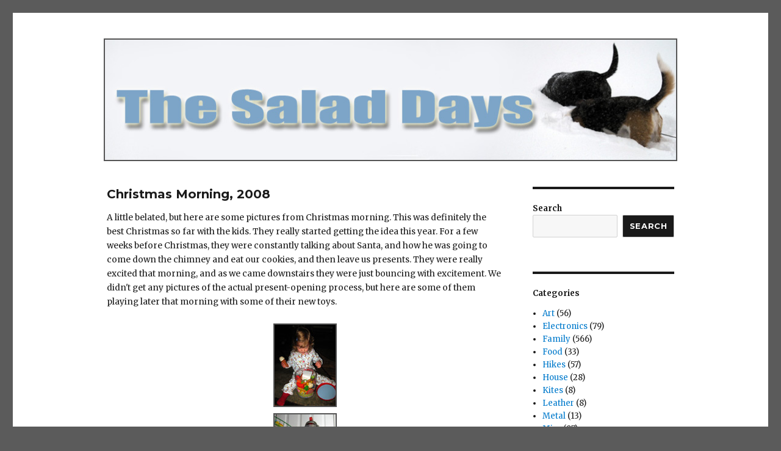

--- FILE ---
content_type: text/css
request_url: http://blog.thesaladdays.org/wp-content/themes/theme/style.css?ver=20201208
body_size: 717
content:
/*
Theme Name: The Salad Days
Template: twentysixteen
*/

/* ###################################################################################### */
/* center header image, apply a border, and reduce whitespace */

.site-header {
	padding: 0.25em;
	text-align: center;
}

/* ###################################################################################### */
/* set max width of main area */

.site-inner {
	max-width: 1024px;
}

/* ###################################################################################### */
/* set amount of whitespace between posts */

.site-main > article {
	margin-bottom: 1.5em;
}

/* ###################################################################################### */
/* reduce font size of post titles and reduce whitespace between title and text */

.entry-title {
	font-size: 1.25rem;
	margin-bottom: 0.75em;
}

/* ###################################################################################### */
/* reduce font size of post content text */

.entry-content {
	font-size: 0.85rem;
}

/* ###################################################################################### */
/* add a horizontal rule after each post */

.hentry {
    border-bottom: 2px solid #ccc;
    padding-bottom: 0.3em;
}

/* ###################################################################################### */
/* add a border around images and a bit of whitespace between images */

img {
	border:2px solid #555555;
	margin: 10px
}

/* ###################################################################################### */
/* make metadata appear at the end of each post, and stretch post to max width */

@media screen and (min-width: 61.5625em) {
body:not(.search-results) article:not(.type-page) .entry-footer
{
	float: none;
	margin-top: 1.5em;
	width: 100%;
}
.single .byline, .full-size-link,
body.group-blog:not(.search-results) .byline,
body:not(.search-results) .entry-format,
body:not(.search-results) .cat-links,
body:not(.search-results) .tags-links,
body:not(.search-results) article:not(.sticky) .posted-on,
body:not(.search-results) article:not(.type-page) .comments-link,
body:not(.search-results) article:not(.type-page) .entry-footer .edit-link
{
	display: inline;
}
body:not(.search-results) article:not(.type-page) .entry-footer > span:not(:last-child):after
{
	display: inline;
}
body:not(.search-results) article:not(.type-page) .entry-content
{
	float: none;
	width: 100%;
}
body:not(.search-results) article:not(.type-page) .entry-footer .avatar
{
	display: inline;
	margin: auto 0.3em 1em auto;
	width: 27px;
}
